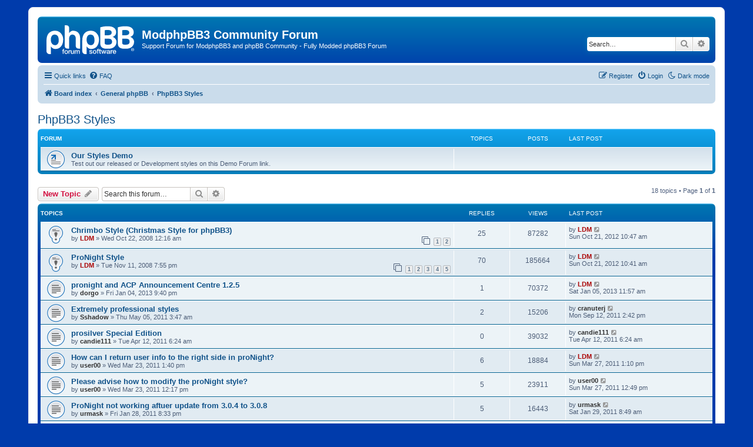

--- FILE ---
content_type: text/html; charset=UTF-8
request_url: https://modphpbb3.com/viewforum.php?f=20&sid=e6fc93e94444e5e1dc6de82579536f1d
body_size: 6598
content:
<!DOCTYPE html>
<html dir="ltr" lang="en-gb">
<head>
<meta charset="utf-8" />
<meta http-equiv="X-UA-Compatible" content="IE=edge">
<meta name="viewport" content="width=device-width, initial-scale=1" />

<title>PhpBB3 Styles - ModphpBB3 Community Forum</title>

	<link rel="alternate" type="application/atom+xml" title="Feed - ModphpBB3 Community Forum" href="/feed?sid=5d41d2ce795b614dd27ae9aa1cb2026f">		<link rel="alternate" type="application/atom+xml" title="Feed - All forums" href="/feed/forums?sid=5d41d2ce795b614dd27ae9aa1cb2026f">			<link rel="alternate" type="application/atom+xml" title="Feed - Forum - PhpBB3 Styles" href="/feed/forum/20?sid=5d41d2ce795b614dd27ae9aa1cb2026f">		
	<link rel="canonical" href="https://modphpbb3.com/viewforum.php?f=20">

<!--
	phpBB style name: prosilver
	Based on style:   prosilver (this is the default phpBB3 style)
	Original author:  Tom Beddard ( http://www.subBlue.com/ )
	Modified by:
-->

<link href="./assets/css/font-awesome.min.css?assets_version=144" rel="stylesheet">
<link href="./styles/prosilver/theme/stylesheet.css?assets_version=144" rel="stylesheet">
<link href="./styles/prosilver/theme/en/stylesheet.css?assets_version=144" rel="stylesheet">




<!--[if lte IE 9]>
	<link href="./styles/prosilver/theme/tweaks.css?assets_version=144" rel="stylesheet">
<![endif]-->

<script>
	var cookie_darkmode_name = 'phpbb3_lnih9_darkmode';

	document.documentElement.classList.add('lightmode')
</script>
	
<link href="./ext/aurelienazerty/darkmode/styles/all/theme/darkmode.css?assets_version=144" rel="stylesheet" media="screen">
<link href="./ext/forumflair/lftsdpstprfls/styles/prosilver/theme/lftsdpstprfls.css?assets_version=144" rel="stylesheet" media="screen">



</head>
<body id="phpbb" class="nojs notouch section-viewforum ltr ">


<div id="wrap" class="wrap">
	<a id="top" class="top-anchor" accesskey="t"></a>
	<div id="page-header">
		<div class="headerbar" role="banner">
					<div class="inner">

			<div id="site-description" class="site-description">
		<a id="logo" class="logo" href="./index.php?sid=5d41d2ce795b614dd27ae9aa1cb2026f" title="Board index">
					<span class="site_logo"></span>
				</a>
				<h1>ModphpBB3 Community Forum</h1>
				<p>Support Forum for ModphpBB3 and phpBB Community - Fully Modded phpBB3 Forum</p>
				<p class="skiplink"><a href="#start_here">Skip to content</a></p>
			</div>

									<div id="search-box" class="search-box search-header" role="search">
				<form action="./search.php?sid=5d41d2ce795b614dd27ae9aa1cb2026f" method="get" id="search">
				<fieldset>
					<input name="keywords" id="keywords" type="search" maxlength="128" title="Search for keywords" class="inputbox search tiny" size="20" value="" placeholder="Search…" />
					<button class="button button-search" type="submit" title="Search">
						<i class="icon fa-search fa-fw" aria-hidden="true"></i><span class="sr-only">Search</span>
					</button>
					<a href="./search.php?sid=5d41d2ce795b614dd27ae9aa1cb2026f" class="button button-search-end" title="Advanced search">
						<i class="icon fa-cog fa-fw" aria-hidden="true"></i><span class="sr-only">Advanced search</span>
					</a>
					<input type="hidden" name="sid" value="5d41d2ce795b614dd27ae9aa1cb2026f" />

				</fieldset>
				</form>
			</div>
						
			</div>
					</div>
				<div class="navbar" role="navigation">
	<div class="inner">

	<ul id="nav-main" class="nav-main linklist" role="menubar">

		<li id="quick-links" class="quick-links dropdown-container responsive-menu" data-skip-responsive="true">
			<a href="#" class="dropdown-trigger">
				<i class="icon fa-bars fa-fw" aria-hidden="true"></i><span>Quick links</span>
			</a>
			<div class="dropdown">
				<div class="pointer"><div class="pointer-inner"></div></div>
				<ul class="dropdown-contents" role="menu">
					
											<li class="separator"></li>
																									<li>
								<a href="./search.php?search_id=unanswered&amp;sid=5d41d2ce795b614dd27ae9aa1cb2026f" role="menuitem">
									<i class="icon fa-file-o fa-fw icon-gray" aria-hidden="true"></i><span>Unanswered topics</span>
								</a>
							</li>
							<li>
								<a href="./search.php?search_id=active_topics&amp;sid=5d41d2ce795b614dd27ae9aa1cb2026f" role="menuitem">
									<i class="icon fa-file-o fa-fw icon-blue" aria-hidden="true"></i><span>Active topics</span>
								</a>
							</li>
							<li class="separator"></li>
							<li>
								<a href="./search.php?sid=5d41d2ce795b614dd27ae9aa1cb2026f" role="menuitem">
									<i class="icon fa-search fa-fw" aria-hidden="true"></i><span>Search</span>
								</a>
							</li>
					
										<li class="separator"></li>

									</ul>
			</div>
		</li>

		<li data-last-responsive="true" class="rightside" style="display: none;" id="callLight">
	<a href="javascript:void(0);" onclick="darkmode(false)">
		<i class="icon fa-lightbulb-o fa-fw" aria-hidden="true"></i><span>Light mode</span>
	</a>
</li>
<li data-last-responsive="true" class="rightside" style="" id="callDark">
	<a href="javascript:void(0);" onclick="darkmode(true)">
		<i class="icon fa-moon-o fa-fw" aria-hidden="true"></i><span>Dark mode</span>
	</a>
</li>		<li data-skip-responsive="true">
			<a href="/help/faq?sid=5d41d2ce795b614dd27ae9aa1cb2026f" rel="help" title="Frequently Asked Questions" role="menuitem">
				<i class="icon fa-question-circle fa-fw" aria-hidden="true"></i><span>FAQ</span>
			</a>
		</li>
						
			<li class="rightside"  data-skip-responsive="true">
			<a href="./ucp.php?mode=login&amp;redirect=viewforum.php%3Ff%3D20&amp;sid=5d41d2ce795b614dd27ae9aa1cb2026f" title="Login" accesskey="x" role="menuitem">
				<i class="icon fa-power-off fa-fw" aria-hidden="true"></i><span>Login</span>
			</a>
		</li>
					<li class="rightside" data-skip-responsive="true">
				<a href="./ucp.php?mode=register&amp;sid=5d41d2ce795b614dd27ae9aa1cb2026f" role="menuitem">
					<i class="icon fa-pencil-square-o  fa-fw" aria-hidden="true"></i><span>Register</span>
				</a>
			</li>
						</ul>

	<ul id="nav-breadcrumbs" class="nav-breadcrumbs linklist navlinks" role="menubar">
				
		
		<li class="breadcrumbs" itemscope itemtype="https://schema.org/BreadcrumbList">

			
							<span class="crumb" itemtype="https://schema.org/ListItem" itemprop="itemListElement" itemscope><a itemprop="item" href="./index.php?sid=5d41d2ce795b614dd27ae9aa1cb2026f" accesskey="h" data-navbar-reference="index"><i class="icon fa-home fa-fw"></i><span itemprop="name">Board index</span></a><meta itemprop="position" content="1" /></span>

											
								<span class="crumb" itemtype="https://schema.org/ListItem" itemprop="itemListElement" itemscope data-forum-id="6"><a itemprop="item" href="./viewforum.php?f=6&amp;sid=5d41d2ce795b614dd27ae9aa1cb2026f"><span itemprop="name">General phpBB</span></a><meta itemprop="position" content="2" /></span>
															
								<span class="crumb" itemtype="https://schema.org/ListItem" itemprop="itemListElement" itemscope data-forum-id="20"><a itemprop="item" href="./viewforum.php?f=20&amp;sid=5d41d2ce795b614dd27ae9aa1cb2026f"><span itemprop="name">PhpBB3 Styles</span></a><meta itemprop="position" content="3" /></span>
							
					</li>

		
					<li class="rightside responsive-search">
				<a href="./search.php?sid=5d41d2ce795b614dd27ae9aa1cb2026f" title="View the advanced search options" role="menuitem">
					<i class="icon fa-search fa-fw" aria-hidden="true"></i><span class="sr-only">Search</span>
				</a>
			</li>
			</ul>

	</div>
</div>
	</div>

	
	<a id="start_here" class="anchor"></a>
	<div id="page-body" class="page-body" role="main">
		
		<h2 class="forum-title"><a href="./viewforum.php?f=20&amp;sid=5d41d2ce795b614dd27ae9aa1cb2026f">PhpBB3 Styles</a></h2>
<div>
	<!-- NOTE: remove the style="display: none" when you want to have the forum description on the forum body -->
	<div style="display: none !important;">Styles for phpBB3 created by ModphpBB3 and Others.<br /></div>	</div>


	
	
				<div class="forabg">
			<div class="inner">
			<ul class="topiclist">
				<li class="header">
										<dl class="row-item">
						<dt><div class="list-inner">Forum</div></dt>
						<dd class="topics">Topics</dd>
						<dd class="posts">Posts</dd>
						<dd class="lastpost"><span>Last post</span></dd>
					</dl>
									</li>
			</ul>
			<ul class="topiclist forums">
		
					<li class="row">
						<dl class="row-item forum_link">
				<dt title="Forum link">
										<div class="list-inner">
																		<a href="http://www.modphpbb3.com/ourstyles/styledemo/" class="forumtitle">Our Styles Demo</a>
						<br />Test out our released or Development styles on this Demo Forum link.												
												<div class="responsive-show" style="display: none;">
													</div>
											</div>
				</dt>
									<dd>&nbsp;</dd>
							</dl>
					</li>
			
				</ul>

			</div>
		</div>
		

	<div class="action-bar bar-top">

				
		<a href="./posting.php?mode=post&amp;f=20&amp;sid=5d41d2ce795b614dd27ae9aa1cb2026f" class="button" title="Post a new topic">
							<span>New Topic</span> <i class="icon fa-pencil fa-fw" aria-hidden="true"></i>
					</a>
				
			<div class="search-box" role="search">
			<form method="get" id="forum-search" action="./search.php?sid=5d41d2ce795b614dd27ae9aa1cb2026f">
			<fieldset>
				<input class="inputbox search tiny" type="search" name="keywords" id="search_keywords" size="20" placeholder="Search this forum…" />
				<button class="button button-search" type="submit" title="Search">
					<i class="icon fa-search fa-fw" aria-hidden="true"></i><span class="sr-only">Search</span>
				</button>
				<a href="./search.php?fid%5B%5D=20&amp;sid=5d41d2ce795b614dd27ae9aa1cb2026f" class="button button-search-end" title="Advanced search">
					<i class="icon fa-cog fa-fw" aria-hidden="true"></i><span class="sr-only">Advanced search</span>
				</a>
				<input type="hidden" name="fid[0]" value="20" />
<input type="hidden" name="sid" value="5d41d2ce795b614dd27ae9aa1cb2026f" />

			</fieldset>
			</form>
		</div>
	
	<div class="pagination">
				18 topics
					&bull; Page <strong>1</strong> of <strong>1</strong>
			</div>

	</div>




	
			<div class="forumbg">
		<div class="inner">
		<ul class="topiclist">
			<li class="header">
				<dl class="row-item">
					<dt><div class="list-inner">Topics</div></dt>
					<dd class="posts">Replies</dd>
					<dd class="views">Views</dd>
					<dd class="lastpost"><span>Last post</span></dd>
				</dl>
			</li>
		</ul>
		<ul class="topiclist topics">
	
				<li class="row bg1 sticky">
						<dl class="row-item sticky_read">
				<dt title="No unread posts">
										<div class="list-inner">
																		<a href="./viewtopic.php?t=373&amp;sid=5d41d2ce795b614dd27ae9aa1cb2026f" class="topictitle">Chrimbo Style (Christmas Style for phpBB3)</a>																								<br />
						
												<div class="responsive-show" style="display: none;">
							Last post by <a href="./memberlist.php?mode=viewprofile&amp;u=2&amp;sid=5d41d2ce795b614dd27ae9aa1cb2026f" style="color: #AA0000;" class="username-coloured">LDM</a> &laquo; <a href="./viewtopic.php?p=7335&amp;sid=5d41d2ce795b614dd27ae9aa1cb2026f#p7335" title="Go to last post"><time datetime="2012-10-21T10:47:05+00:00">Sun Oct 21, 2012 10:47 am</time></a>
													</div>
														<span class="responsive-show left-box" style="display: none;">Replies: <strong>25</strong></span>
													
						<div class="topic-poster responsive-hide left-box">
																												by <a href="./memberlist.php?mode=viewprofile&amp;u=2&amp;sid=5d41d2ce795b614dd27ae9aa1cb2026f" style="color: #AA0000;" class="username-coloured">LDM</a> &raquo; <time datetime="2008-10-22T00:16:53+00:00">Wed Oct 22, 2008 12:16 am</time>
																				</div>

												<div class="pagination">
							<span><i class="icon fa-clone fa-fw" aria-hidden="true"></i></span>
							<ul>
															<li><a class="button" href="./viewtopic.php?t=373&amp;sid=5d41d2ce795b614dd27ae9aa1cb2026f">1</a></li>
																							<li><a class="button" href="./viewtopic.php?t=373&amp;sid=5d41d2ce795b614dd27ae9aa1cb2026f&amp;start=15">2</a></li>
																																													</ul>
						</div>
						
											</div>
				</dt>
				<dd class="posts">25 <dfn>Replies</dfn></dd>
				<dd class="views">87282 <dfn>Views</dfn></dd>
				<dd class="lastpost">
					<span><dfn>Last post </dfn>by <a href="./memberlist.php?mode=viewprofile&amp;u=2&amp;sid=5d41d2ce795b614dd27ae9aa1cb2026f" style="color: #AA0000;" class="username-coloured">LDM</a>													<a href="./viewtopic.php?p=7335&amp;sid=5d41d2ce795b614dd27ae9aa1cb2026f#p7335" title="Go to last post">
								<i class="icon fa-external-link-square fa-fw icon-lightgray icon-md" aria-hidden="true"></i><span class="sr-only"></span>
							</a>
												<br /><time datetime="2012-10-21T10:47:05+00:00">Sun Oct 21, 2012 10:47 am</time>
					</span>
				</dd>
			</dl>
					</li>
		
	

	
	
				<li class="row bg2 sticky">
						<dl class="row-item sticky_read">
				<dt title="No unread posts">
										<div class="list-inner">
																		<a href="./viewtopic.php?t=806&amp;sid=5d41d2ce795b614dd27ae9aa1cb2026f" class="topictitle">ProNight Style</a>																								<br />
						
												<div class="responsive-show" style="display: none;">
							Last post by <a href="./memberlist.php?mode=viewprofile&amp;u=2&amp;sid=5d41d2ce795b614dd27ae9aa1cb2026f" style="color: #AA0000;" class="username-coloured">LDM</a> &laquo; <a href="./viewtopic.php?p=7334&amp;sid=5d41d2ce795b614dd27ae9aa1cb2026f#p7334" title="Go to last post"><time datetime="2012-10-21T10:41:20+00:00">Sun Oct 21, 2012 10:41 am</time></a>
													</div>
														<span class="responsive-show left-box" style="display: none;">Replies: <strong>70</strong></span>
													
						<div class="topic-poster responsive-hide left-box">
																												by <a href="./memberlist.php?mode=viewprofile&amp;u=2&amp;sid=5d41d2ce795b614dd27ae9aa1cb2026f" style="color: #AA0000;" class="username-coloured">LDM</a> &raquo; <time datetime="2008-11-11T19:55:56+00:00">Tue Nov 11, 2008 7:55 pm</time>
																				</div>

												<div class="pagination">
							<span><i class="icon fa-clone fa-fw" aria-hidden="true"></i></span>
							<ul>
															<li><a class="button" href="./viewtopic.php?t=806&amp;sid=5d41d2ce795b614dd27ae9aa1cb2026f">1</a></li>
																							<li><a class="button" href="./viewtopic.php?t=806&amp;sid=5d41d2ce795b614dd27ae9aa1cb2026f&amp;start=15">2</a></li>
																							<li><a class="button" href="./viewtopic.php?t=806&amp;sid=5d41d2ce795b614dd27ae9aa1cb2026f&amp;start=30">3</a></li>
																							<li><a class="button" href="./viewtopic.php?t=806&amp;sid=5d41d2ce795b614dd27ae9aa1cb2026f&amp;start=45">4</a></li>
																							<li><a class="button" href="./viewtopic.php?t=806&amp;sid=5d41d2ce795b614dd27ae9aa1cb2026f&amp;start=60">5</a></li>
																																													</ul>
						</div>
						
											</div>
				</dt>
				<dd class="posts">70 <dfn>Replies</dfn></dd>
				<dd class="views">185664 <dfn>Views</dfn></dd>
				<dd class="lastpost">
					<span><dfn>Last post </dfn>by <a href="./memberlist.php?mode=viewprofile&amp;u=2&amp;sid=5d41d2ce795b614dd27ae9aa1cb2026f" style="color: #AA0000;" class="username-coloured">LDM</a>													<a href="./viewtopic.php?p=7334&amp;sid=5d41d2ce795b614dd27ae9aa1cb2026f#p7334" title="Go to last post">
								<i class="icon fa-external-link-square fa-fw icon-lightgray icon-md" aria-hidden="true"></i><span class="sr-only"></span>
							</a>
												<br /><time datetime="2012-10-21T10:41:20+00:00">Sun Oct 21, 2012 10:41 am</time>
					</span>
				</dd>
			</dl>
					</li>
		
	

	
	
				<li class="row bg1">
						<dl class="row-item topic_read">
				<dt title="No unread posts">
										<div class="list-inner">
																		<a href="./viewtopic.php?t=3267&amp;sid=5d41d2ce795b614dd27ae9aa1cb2026f" class="topictitle">pronight and ACP Announcement Centre 1.2.5</a>																								<br />
						
												<div class="responsive-show" style="display: none;">
							Last post by <a href="./memberlist.php?mode=viewprofile&amp;u=2&amp;sid=5d41d2ce795b614dd27ae9aa1cb2026f" style="color: #AA0000;" class="username-coloured">LDM</a> &laquo; <a href="./viewtopic.php?p=7375&amp;sid=5d41d2ce795b614dd27ae9aa1cb2026f#p7375" title="Go to last post"><time datetime="2013-01-05T11:57:52+00:00">Sat Jan 05, 2013 11:57 am</time></a>
													</div>
														<span class="responsive-show left-box" style="display: none;">Replies: <strong>1</strong></span>
													
						<div class="topic-poster responsive-hide left-box">
																												by <a href="./memberlist.php?mode=viewprofile&amp;u=5047&amp;sid=5d41d2ce795b614dd27ae9aa1cb2026f" style="color: #333333;" class="username-coloured">dorgo</a> &raquo; <time datetime="2013-01-04T21:40:09+00:00">Fri Jan 04, 2013 9:40 pm</time>
																				</div>

						
											</div>
				</dt>
				<dd class="posts">1 <dfn>Replies</dfn></dd>
				<dd class="views">70372 <dfn>Views</dfn></dd>
				<dd class="lastpost">
					<span><dfn>Last post </dfn>by <a href="./memberlist.php?mode=viewprofile&amp;u=2&amp;sid=5d41d2ce795b614dd27ae9aa1cb2026f" style="color: #AA0000;" class="username-coloured">LDM</a>													<a href="./viewtopic.php?p=7375&amp;sid=5d41d2ce795b614dd27ae9aa1cb2026f#p7375" title="Go to last post">
								<i class="icon fa-external-link-square fa-fw icon-lightgray icon-md" aria-hidden="true"></i><span class="sr-only"></span>
							</a>
												<br /><time datetime="2013-01-05T11:57:52+00:00">Sat Jan 05, 2013 11:57 am</time>
					</span>
				</dd>
			</dl>
					</li>
		
	

	
	
				<li class="row bg2">
						<dl class="row-item topic_read">
				<dt title="No unread posts">
										<div class="list-inner">
																		<a href="./viewtopic.php?t=2099&amp;sid=5d41d2ce795b614dd27ae9aa1cb2026f" class="topictitle">Extremely professional styles</a>																								<br />
						
												<div class="responsive-show" style="display: none;">
							Last post by <a href="./memberlist.php?mode=viewprofile&amp;u=3930&amp;sid=5d41d2ce795b614dd27ae9aa1cb2026f" style="color: #333333;" class="username-coloured">cranuterj</a> &laquo; <a href="./viewtopic.php?p=5830&amp;sid=5d41d2ce795b614dd27ae9aa1cb2026f#p5830" title="Go to last post"><time datetime="2011-09-12T14:42:08+00:00">Mon Sep 12, 2011 2:42 pm</time></a>
													</div>
														<span class="responsive-show left-box" style="display: none;">Replies: <strong>2</strong></span>
													
						<div class="topic-poster responsive-hide left-box">
																												by <a href="./memberlist.php?mode=viewprofile&amp;u=1549&amp;sid=5d41d2ce795b614dd27ae9aa1cb2026f" style="color: #333333;" class="username-coloured">Sshadow</a> &raquo; <time datetime="2011-05-05T03:47:05+00:00">Thu May 05, 2011 3:47 am</time>
																				</div>

						
											</div>
				</dt>
				<dd class="posts">2 <dfn>Replies</dfn></dd>
				<dd class="views">15206 <dfn>Views</dfn></dd>
				<dd class="lastpost">
					<span><dfn>Last post </dfn>by <a href="./memberlist.php?mode=viewprofile&amp;u=3930&amp;sid=5d41d2ce795b614dd27ae9aa1cb2026f" style="color: #333333;" class="username-coloured">cranuterj</a>													<a href="./viewtopic.php?p=5830&amp;sid=5d41d2ce795b614dd27ae9aa1cb2026f#p5830" title="Go to last post">
								<i class="icon fa-external-link-square fa-fw icon-lightgray icon-md" aria-hidden="true"></i><span class="sr-only"></span>
							</a>
												<br /><time datetime="2011-09-12T14:42:08+00:00">Mon Sep 12, 2011 2:42 pm</time>
					</span>
				</dd>
			</dl>
					</li>
		
	

	
	
				<li class="row bg1">
						<dl class="row-item topic_read">
				<dt title="No unread posts">
										<div class="list-inner">
																		<a href="./viewtopic.php?t=2091&amp;sid=5d41d2ce795b614dd27ae9aa1cb2026f" class="topictitle">prosilver Special Edition</a>																								<br />
						
												<div class="responsive-show" style="display: none;">
							Last post by <a href="./memberlist.php?mode=viewprofile&amp;u=3408&amp;sid=5d41d2ce795b614dd27ae9aa1cb2026f" style="color: #333333;" class="username-coloured">candie111</a> &laquo; <a href="./viewtopic.php?p=5681&amp;sid=5d41d2ce795b614dd27ae9aa1cb2026f#p5681" title="Go to last post"><time datetime="2011-04-12T06:24:26+00:00">Tue Apr 12, 2011 6:24 am</time></a>
													</div>
													
						<div class="topic-poster responsive-hide left-box">
																												by <a href="./memberlist.php?mode=viewprofile&amp;u=3408&amp;sid=5d41d2ce795b614dd27ae9aa1cb2026f" style="color: #333333;" class="username-coloured">candie111</a> &raquo; <time datetime="2011-04-12T06:24:26+00:00">Tue Apr 12, 2011 6:24 am</time>
																				</div>

						
											</div>
				</dt>
				<dd class="posts">0 <dfn>Replies</dfn></dd>
				<dd class="views">39032 <dfn>Views</dfn></dd>
				<dd class="lastpost">
					<span><dfn>Last post </dfn>by <a href="./memberlist.php?mode=viewprofile&amp;u=3408&amp;sid=5d41d2ce795b614dd27ae9aa1cb2026f" style="color: #333333;" class="username-coloured">candie111</a>													<a href="./viewtopic.php?p=5681&amp;sid=5d41d2ce795b614dd27ae9aa1cb2026f#p5681" title="Go to last post">
								<i class="icon fa-external-link-square fa-fw icon-lightgray icon-md" aria-hidden="true"></i><span class="sr-only"></span>
							</a>
												<br /><time datetime="2011-04-12T06:24:26+00:00">Tue Apr 12, 2011 6:24 am</time>
					</span>
				</dd>
			</dl>
					</li>
		
	

	
	
				<li class="row bg2">
						<dl class="row-item topic_read">
				<dt title="No unread posts">
										<div class="list-inner">
																		<a href="./viewtopic.php?t=2077&amp;sid=5d41d2ce795b614dd27ae9aa1cb2026f" class="topictitle">How can I return user info to the right side in proNight?</a>																								<br />
						
												<div class="responsive-show" style="display: none;">
							Last post by <a href="./memberlist.php?mode=viewprofile&amp;u=2&amp;sid=5d41d2ce795b614dd27ae9aa1cb2026f" style="color: #AA0000;" class="username-coloured">LDM</a> &laquo; <a href="./viewtopic.php?p=5652&amp;sid=5d41d2ce795b614dd27ae9aa1cb2026f#p5652" title="Go to last post"><time datetime="2011-03-27T13:10:20+00:00">Sun Mar 27, 2011 1:10 pm</time></a>
													</div>
														<span class="responsive-show left-box" style="display: none;">Replies: <strong>6</strong></span>
													
						<div class="topic-poster responsive-hide left-box">
																												by <a href="./memberlist.php?mode=viewprofile&amp;u=3612&amp;sid=5d41d2ce795b614dd27ae9aa1cb2026f" style="color: #333333;" class="username-coloured">user00</a> &raquo; <time datetime="2011-03-23T13:40:39+00:00">Wed Mar 23, 2011 1:40 pm</time>
																				</div>

						
											</div>
				</dt>
				<dd class="posts">6 <dfn>Replies</dfn></dd>
				<dd class="views">18884 <dfn>Views</dfn></dd>
				<dd class="lastpost">
					<span><dfn>Last post </dfn>by <a href="./memberlist.php?mode=viewprofile&amp;u=2&amp;sid=5d41d2ce795b614dd27ae9aa1cb2026f" style="color: #AA0000;" class="username-coloured">LDM</a>													<a href="./viewtopic.php?p=5652&amp;sid=5d41d2ce795b614dd27ae9aa1cb2026f#p5652" title="Go to last post">
								<i class="icon fa-external-link-square fa-fw icon-lightgray icon-md" aria-hidden="true"></i><span class="sr-only"></span>
							</a>
												<br /><time datetime="2011-03-27T13:10:20+00:00">Sun Mar 27, 2011 1:10 pm</time>
					</span>
				</dd>
			</dl>
					</li>
		
	

	
	
				<li class="row bg1">
						<dl class="row-item topic_read">
				<dt title="No unread posts">
										<div class="list-inner">
																		<a href="./viewtopic.php?t=2074&amp;sid=5d41d2ce795b614dd27ae9aa1cb2026f" class="topictitle">Please advise how to modify the proNight style?</a>																								<br />
						
												<div class="responsive-show" style="display: none;">
							Last post by <a href="./memberlist.php?mode=viewprofile&amp;u=3612&amp;sid=5d41d2ce795b614dd27ae9aa1cb2026f" style="color: #333333;" class="username-coloured">user00</a> &laquo; <a href="./viewtopic.php?p=5651&amp;sid=5d41d2ce795b614dd27ae9aa1cb2026f#p5651" title="Go to last post"><time datetime="2011-03-27T12:49:10+00:00">Sun Mar 27, 2011 12:49 pm</time></a>
													</div>
														<span class="responsive-show left-box" style="display: none;">Replies: <strong>5</strong></span>
													
						<div class="topic-poster responsive-hide left-box">
																												by <a href="./memberlist.php?mode=viewprofile&amp;u=3612&amp;sid=5d41d2ce795b614dd27ae9aa1cb2026f" style="color: #333333;" class="username-coloured">user00</a> &raquo; <time datetime="2011-03-23T12:17:54+00:00">Wed Mar 23, 2011 12:17 pm</time>
																				</div>

						
											</div>
				</dt>
				<dd class="posts">5 <dfn>Replies</dfn></dd>
				<dd class="views">23911 <dfn>Views</dfn></dd>
				<dd class="lastpost">
					<span><dfn>Last post </dfn>by <a href="./memberlist.php?mode=viewprofile&amp;u=3612&amp;sid=5d41d2ce795b614dd27ae9aa1cb2026f" style="color: #333333;" class="username-coloured">user00</a>													<a href="./viewtopic.php?p=5651&amp;sid=5d41d2ce795b614dd27ae9aa1cb2026f#p5651" title="Go to last post">
								<i class="icon fa-external-link-square fa-fw icon-lightgray icon-md" aria-hidden="true"></i><span class="sr-only"></span>
							</a>
												<br /><time datetime="2011-03-27T12:49:10+00:00">Sun Mar 27, 2011 12:49 pm</time>
					</span>
				</dd>
			</dl>
					</li>
		
	

	
	
				<li class="row bg2">
						<dl class="row-item topic_read">
				<dt title="No unread posts">
										<div class="list-inner">
																		<a href="./viewtopic.php?t=2057&amp;sid=5d41d2ce795b614dd27ae9aa1cb2026f" class="topictitle">ProNight not working aftuer update from 3.0.4 to 3.0.8</a>																								<br />
						
												<div class="responsive-show" style="display: none;">
							Last post by <a href="./memberlist.php?mode=viewprofile&amp;u=3572&amp;sid=5d41d2ce795b614dd27ae9aa1cb2026f" style="color: #333333;" class="username-coloured">urmask</a> &laquo; <a href="./viewtopic.php?p=5568&amp;sid=5d41d2ce795b614dd27ae9aa1cb2026f#p5568" title="Go to last post"><time datetime="2011-01-29T08:49:49+00:00">Sat Jan 29, 2011 8:49 am</time></a>
													</div>
														<span class="responsive-show left-box" style="display: none;">Replies: <strong>5</strong></span>
													
						<div class="topic-poster responsive-hide left-box">
																												by <a href="./memberlist.php?mode=viewprofile&amp;u=3572&amp;sid=5d41d2ce795b614dd27ae9aa1cb2026f" style="color: #333333;" class="username-coloured">urmask</a> &raquo; <time datetime="2011-01-28T20:33:01+00:00">Fri Jan 28, 2011 8:33 pm</time>
																				</div>

						
											</div>
				</dt>
				<dd class="posts">5 <dfn>Replies</dfn></dd>
				<dd class="views">16443 <dfn>Views</dfn></dd>
				<dd class="lastpost">
					<span><dfn>Last post </dfn>by <a href="./memberlist.php?mode=viewprofile&amp;u=3572&amp;sid=5d41d2ce795b614dd27ae9aa1cb2026f" style="color: #333333;" class="username-coloured">urmask</a>													<a href="./viewtopic.php?p=5568&amp;sid=5d41d2ce795b614dd27ae9aa1cb2026f#p5568" title="Go to last post">
								<i class="icon fa-external-link-square fa-fw icon-lightgray icon-md" aria-hidden="true"></i><span class="sr-only"></span>
							</a>
												<br /><time datetime="2011-01-29T08:49:49+00:00">Sat Jan 29, 2011 8:49 am</time>
					</span>
				</dd>
			</dl>
					</li>
		
	

	
	
				<li class="row bg1">
						<dl class="row-item topic_read">
				<dt title="No unread posts">
										<div class="list-inner">
																		<a href="./viewtopic.php?t=1852&amp;sid=5d41d2ce795b614dd27ae9aa1cb2026f" class="topictitle">problem: no round corners</a>																								<br />
						
												<div class="responsive-show" style="display: none;">
							Last post by <a href="./memberlist.php?mode=viewprofile&amp;u=2&amp;sid=5d41d2ce795b614dd27ae9aa1cb2026f" style="color: #AA0000;" class="username-coloured">LDM</a> &laquo; <a href="./viewtopic.php?p=5464&amp;sid=5d41d2ce795b614dd27ae9aa1cb2026f#p5464" title="Go to last post"><time datetime="2010-11-29T23:40:20+00:00">Mon Nov 29, 2010 11:40 pm</time></a>
													</div>
														<span class="responsive-show left-box" style="display: none;">Replies: <strong>7</strong></span>
													
						<div class="topic-poster responsive-hide left-box">
																												by <a href="./memberlist.php?mode=viewprofile&amp;u=2288&amp;sid=5d41d2ce795b614dd27ae9aa1cb2026f" style="color: #333333;" class="username-coloured">vrock</a> &raquo; <time datetime="2010-01-27T20:39:58+00:00">Wed Jan 27, 2010 8:39 pm</time>
																				</div>

						
											</div>
				</dt>
				<dd class="posts">7 <dfn>Replies</dfn></dd>
				<dd class="views">35240 <dfn>Views</dfn></dd>
				<dd class="lastpost">
					<span><dfn>Last post </dfn>by <a href="./memberlist.php?mode=viewprofile&amp;u=2&amp;sid=5d41d2ce795b614dd27ae9aa1cb2026f" style="color: #AA0000;" class="username-coloured">LDM</a>													<a href="./viewtopic.php?p=5464&amp;sid=5d41d2ce795b614dd27ae9aa1cb2026f#p5464" title="Go to last post">
								<i class="icon fa-external-link-square fa-fw icon-lightgray icon-md" aria-hidden="true"></i><span class="sr-only"></span>
							</a>
												<br /><time datetime="2010-11-29T23:40:20+00:00">Mon Nov 29, 2010 11:40 pm</time>
					</span>
				</dd>
			</dl>
					</li>
		
	

	
	
				<li class="row bg2">
						<dl class="row-item topic_read">
				<dt title="No unread posts">
										<div class="list-inner">
																		<a href="./viewtopic.php?t=1899&amp;sid=5d41d2ce795b614dd27ae9aa1cb2026f" class="topictitle">ADMIN cannot edit or quote posts ?</a>																								<br />
						
												<div class="responsive-show" style="display: none;">
							Last post by <a href="./memberlist.php?mode=viewprofile&amp;u=2554&amp;sid=5d41d2ce795b614dd27ae9aa1cb2026f" style="color: #333333;" class="username-coloured">Hybrid</a> &laquo; <a href="./viewtopic.php?p=5239&amp;sid=5d41d2ce795b614dd27ae9aa1cb2026f#p5239" title="Go to last post"><time datetime="2010-08-14T13:58:38+00:00">Sat Aug 14, 2010 1:58 pm</time></a>
													</div>
														<span class="responsive-show left-box" style="display: none;">Replies: <strong>5</strong></span>
													
						<div class="topic-poster responsive-hide left-box">
																												by <a href="./memberlist.php?mode=viewprofile&amp;u=2554&amp;sid=5d41d2ce795b614dd27ae9aa1cb2026f" style="color: #333333;" class="username-coloured">Hybrid</a> &raquo; <time datetime="2010-03-28T14:55:30+00:00">Sun Mar 28, 2010 2:55 pm</time>
																				</div>

						
											</div>
				</dt>
				<dd class="posts">5 <dfn>Replies</dfn></dd>
				<dd class="views">17091 <dfn>Views</dfn></dd>
				<dd class="lastpost">
					<span><dfn>Last post </dfn>by <a href="./memberlist.php?mode=viewprofile&amp;u=2554&amp;sid=5d41d2ce795b614dd27ae9aa1cb2026f" style="color: #333333;" class="username-coloured">Hybrid</a>													<a href="./viewtopic.php?p=5239&amp;sid=5d41d2ce795b614dd27ae9aa1cb2026f#p5239" title="Go to last post">
								<i class="icon fa-external-link-square fa-fw icon-lightgray icon-md" aria-hidden="true"></i><span class="sr-only"></span>
							</a>
												<br /><time datetime="2010-08-14T13:58:38+00:00">Sat Aug 14, 2010 1:58 pm</time>
					</span>
				</dd>
			</dl>
					</li>
		
	

	
	
				<li class="row bg1">
						<dl class="row-item topic_read">
				<dt title="No unread posts">
										<div class="list-inner">
																		<a href="./viewtopic.php?t=1947&amp;sid=5d41d2ce795b614dd27ae9aa1cb2026f" class="topictitle">Which stylesheet element do I need to edit?</a>																								<br />
						
												<div class="responsive-show" style="display: none;">
							Last post by <a href="./memberlist.php?mode=viewprofile&amp;u=344&amp;sid=5d41d2ce795b614dd27ae9aa1cb2026f" style="color: #FF9900;" class="username-coloured">cisco007</a> &laquo; <a href="./viewtopic.php?p=5063&amp;sid=5d41d2ce795b614dd27ae9aa1cb2026f#p5063" title="Go to last post"><time datetime="2010-05-04T01:46:25+00:00">Tue May 04, 2010 1:46 am</time></a>
													</div>
														<span class="responsive-show left-box" style="display: none;">Replies: <strong>1</strong></span>
													
						<div class="topic-poster responsive-hide left-box">
																												by <a href="./memberlist.php?mode=viewprofile&amp;u=735&amp;sid=5d41d2ce795b614dd27ae9aa1cb2026f" style="color: #333333;" class="username-coloured">uk_martin</a> &raquo; <time datetime="2010-05-03T19:53:32+00:00">Mon May 03, 2010 7:53 pm</time>
																				</div>

						
											</div>
				</dt>
				<dd class="posts">1 <dfn>Replies</dfn></dd>
				<dd class="views">10892 <dfn>Views</dfn></dd>
				<dd class="lastpost">
					<span><dfn>Last post </dfn>by <a href="./memberlist.php?mode=viewprofile&amp;u=344&amp;sid=5d41d2ce795b614dd27ae9aa1cb2026f" style="color: #FF9900;" class="username-coloured">cisco007</a>													<a href="./viewtopic.php?p=5063&amp;sid=5d41d2ce795b614dd27ae9aa1cb2026f#p5063" title="Go to last post">
								<i class="icon fa-external-link-square fa-fw icon-lightgray icon-md" aria-hidden="true"></i><span class="sr-only"></span>
							</a>
												<br /><time datetime="2010-05-04T01:46:25+00:00">Tue May 04, 2010 1:46 am</time>
					</span>
				</dd>
			</dl>
					</li>
		
	

	
	
				<li class="row bg2">
						<dl class="row-item topic_read">
				<dt title="No unread posts">
										<div class="list-inner">
																		<a href="./viewtopic.php?t=1945&amp;sid=5d41d2ce795b614dd27ae9aa1cb2026f" class="topictitle">Header / Jumpbox customisation</a>																								<br />
						
												<div class="responsive-show" style="display: none;">
							Last post by <a href="./memberlist.php?mode=viewprofile&amp;u=735&amp;sid=5d41d2ce795b614dd27ae9aa1cb2026f" style="color: #333333;" class="username-coloured">uk_martin</a> &laquo; <a href="./viewtopic.php?p=5060&amp;sid=5d41d2ce795b614dd27ae9aa1cb2026f#p5060" title="Go to last post"><time datetime="2010-05-03T14:18:33+00:00">Mon May 03, 2010 2:18 pm</time></a>
													</div>
													
						<div class="topic-poster responsive-hide left-box">
																												by <a href="./memberlist.php?mode=viewprofile&amp;u=735&amp;sid=5d41d2ce795b614dd27ae9aa1cb2026f" style="color: #333333;" class="username-coloured">uk_martin</a> &raquo; <time datetime="2010-05-03T14:18:33+00:00">Mon May 03, 2010 2:18 pm</time>
																				</div>

						
											</div>
				</dt>
				<dd class="posts">0 <dfn>Replies</dfn></dd>
				<dd class="views">18388 <dfn>Views</dfn></dd>
				<dd class="lastpost">
					<span><dfn>Last post </dfn>by <a href="./memberlist.php?mode=viewprofile&amp;u=735&amp;sid=5d41d2ce795b614dd27ae9aa1cb2026f" style="color: #333333;" class="username-coloured">uk_martin</a>													<a href="./viewtopic.php?p=5060&amp;sid=5d41d2ce795b614dd27ae9aa1cb2026f#p5060" title="Go to last post">
								<i class="icon fa-external-link-square fa-fw icon-lightgray icon-md" aria-hidden="true"></i><span class="sr-only"></span>
							</a>
												<br /><time datetime="2010-05-03T14:18:33+00:00">Mon May 03, 2010 2:18 pm</time>
					</span>
				</dd>
			</dl>
					</li>
		
	

	
	
				<li class="row bg1">
						<dl class="row-item topic_read">
				<dt title="No unread posts">
										<div class="list-inner">
																		<a href="./viewtopic.php?t=1919&amp;sid=5d41d2ce795b614dd27ae9aa1cb2026f" class="topictitle">Header images don't show in IE7 or IE8 Compatability Mode</a>																								<br />
						
												<div class="responsive-show" style="display: none;">
							Last post by <a href="./memberlist.php?mode=viewprofile&amp;u=735&amp;sid=5d41d2ce795b614dd27ae9aa1cb2026f" style="color: #333333;" class="username-coloured">uk_martin</a> &laquo; <a href="./viewtopic.php?p=4918&amp;sid=5d41d2ce795b614dd27ae9aa1cb2026f#p4918" title="Go to last post"><time datetime="2010-04-16T19:00:48+00:00">Fri Apr 16, 2010 7:00 pm</time></a>
													</div>
														<span class="responsive-show left-box" style="display: none;">Replies: <strong>3</strong></span>
													
						<div class="topic-poster responsive-hide left-box">
																												by <a href="./memberlist.php?mode=viewprofile&amp;u=735&amp;sid=5d41d2ce795b614dd27ae9aa1cb2026f" style="color: #333333;" class="username-coloured">uk_martin</a> &raquo; <time datetime="2010-04-04T13:16:46+00:00">Sun Apr 04, 2010 1:16 pm</time>
																				</div>

						
											</div>
				</dt>
				<dd class="posts">3 <dfn>Replies</dfn></dd>
				<dd class="views">14543 <dfn>Views</dfn></dd>
				<dd class="lastpost">
					<span><dfn>Last post </dfn>by <a href="./memberlist.php?mode=viewprofile&amp;u=735&amp;sid=5d41d2ce795b614dd27ae9aa1cb2026f" style="color: #333333;" class="username-coloured">uk_martin</a>													<a href="./viewtopic.php?p=4918&amp;sid=5d41d2ce795b614dd27ae9aa1cb2026f#p4918" title="Go to last post">
								<i class="icon fa-external-link-square fa-fw icon-lightgray icon-md" aria-hidden="true"></i><span class="sr-only"></span>
							</a>
												<br /><time datetime="2010-04-16T19:00:48+00:00">Fri Apr 16, 2010 7:00 pm</time>
					</span>
				</dd>
			</dl>
					</li>
		
	

	
	
				<li class="row bg2">
						<dl class="row-item topic_read">
				<dt title="No unread posts">
										<div class="list-inner">
																		<a href="./viewtopic.php?t=1419&amp;sid=5d41d2ce795b614dd27ae9aa1cb2026f" class="topictitle">Glacier menu question</a>																								<br />
						
												<div class="responsive-show" style="display: none;">
							Last post by <a href="./memberlist.php?mode=viewprofile&amp;u=55&amp;sid=5d41d2ce795b614dd27ae9aa1cb2026f" style="color: #333333;" class="username-coloured">Ashley</a> &laquo; <a href="./viewtopic.php?p=3539&amp;sid=5d41d2ce795b614dd27ae9aa1cb2026f#p3539" title="Go to last post"><time datetime="2009-07-26T20:34:36+00:00">Sun Jul 26, 2009 8:34 pm</time></a>
													</div>
														<span class="responsive-show left-box" style="display: none;">Replies: <strong>3</strong></span>
													
						<div class="topic-poster responsive-hide left-box">
																												by <a href="./memberlist.php?mode=viewprofile&amp;u=528&amp;sid=5d41d2ce795b614dd27ae9aa1cb2026f" style="color: #333333;" class="username-coloured">nextgen</a> &raquo; <time datetime="2009-07-25T10:47:53+00:00">Sat Jul 25, 2009 10:47 am</time>
																				</div>

						
											</div>
				</dt>
				<dd class="posts">3 <dfn>Replies</dfn></dd>
				<dd class="views">78927 <dfn>Views</dfn></dd>
				<dd class="lastpost">
					<span><dfn>Last post </dfn>by <a href="./memberlist.php?mode=viewprofile&amp;u=55&amp;sid=5d41d2ce795b614dd27ae9aa1cb2026f" style="color: #333333;" class="username-coloured">Ashley</a>													<a href="./viewtopic.php?p=3539&amp;sid=5d41d2ce795b614dd27ae9aa1cb2026f#p3539" title="Go to last post">
								<i class="icon fa-external-link-square fa-fw icon-lightgray icon-md" aria-hidden="true"></i><span class="sr-only"></span>
							</a>
												<br /><time datetime="2009-07-26T20:34:36+00:00">Sun Jul 26, 2009 8:34 pm</time>
					</span>
				</dd>
			</dl>
					</li>
		
	

	
	
				<li class="row bg1">
						<dl class="row-item topic_read">
				<dt title="No unread posts">
										<div class="list-inner">
																		<a href="./viewtopic.php?t=1365&amp;sid=5d41d2ce795b614dd27ae9aa1cb2026f" class="topictitle">Navigation Bar Problem</a>																								<br />
						
												<div class="responsive-show" style="display: none;">
							Last post by <a href="./memberlist.php?mode=viewprofile&amp;u=735&amp;sid=5d41d2ce795b614dd27ae9aa1cb2026f" style="color: #333333;" class="username-coloured">uk_martin</a> &laquo; <a href="./viewtopic.php?p=3491&amp;sid=5d41d2ce795b614dd27ae9aa1cb2026f#p3491" title="Go to last post"><time datetime="2009-07-23T23:07:52+00:00">Thu Jul 23, 2009 11:07 pm</time></a>
													</div>
														<span class="responsive-show left-box" style="display: none;">Replies: <strong>3</strong></span>
													
						<div class="topic-poster responsive-hide left-box">
																												by <a href="./memberlist.php?mode=viewprofile&amp;u=735&amp;sid=5d41d2ce795b614dd27ae9aa1cb2026f" style="color: #333333;" class="username-coloured">uk_martin</a> &raquo; <time datetime="2009-07-10T11:35:15+00:00">Fri Jul 10, 2009 11:35 am</time>
																				</div>

						
											</div>
				</dt>
				<dd class="posts">3 <dfn>Replies</dfn></dd>
				<dd class="views">15825 <dfn>Views</dfn></dd>
				<dd class="lastpost">
					<span><dfn>Last post </dfn>by <a href="./memberlist.php?mode=viewprofile&amp;u=735&amp;sid=5d41d2ce795b614dd27ae9aa1cb2026f" style="color: #333333;" class="username-coloured">uk_martin</a>													<a href="./viewtopic.php?p=3491&amp;sid=5d41d2ce795b614dd27ae9aa1cb2026f#p3491" title="Go to last post">
								<i class="icon fa-external-link-square fa-fw icon-lightgray icon-md" aria-hidden="true"></i><span class="sr-only"></span>
							</a>
												<br /><time datetime="2009-07-23T23:07:52+00:00">Thu Jul 23, 2009 11:07 pm</time>
					</span>
				</dd>
			</dl>
					</li>
		
	

	
	
				<li class="row bg2">
						<dl class="row-item topic_read">
				<dt title="No unread posts">
										<div class="list-inner">
																		<a href="./viewtopic.php?t=1364&amp;sid=5d41d2ce795b614dd27ae9aa1cb2026f" class="topictitle">Changing backgrounds to blocks</a>																								<br />
						
												<div class="responsive-show" style="display: none;">
							Last post by <a href="./memberlist.php?mode=viewprofile&amp;u=735&amp;sid=5d41d2ce795b614dd27ae9aa1cb2026f" style="color: #333333;" class="username-coloured">uk_martin</a> &laquo; <a href="./viewtopic.php?p=3490&amp;sid=5d41d2ce795b614dd27ae9aa1cb2026f#p3490" title="Go to last post"><time datetime="2009-07-23T23:04:13+00:00">Thu Jul 23, 2009 11:04 pm</time></a>
													</div>
														<span class="responsive-show left-box" style="display: none;">Replies: <strong>2</strong></span>
													
						<div class="topic-poster responsive-hide left-box">
																												by <a href="./memberlist.php?mode=viewprofile&amp;u=735&amp;sid=5d41d2ce795b614dd27ae9aa1cb2026f" style="color: #333333;" class="username-coloured">uk_martin</a> &raquo; <time datetime="2009-07-10T10:35:20+00:00">Fri Jul 10, 2009 10:35 am</time>
																				</div>

						
											</div>
				</dt>
				<dd class="posts">2 <dfn>Replies</dfn></dd>
				<dd class="views">11385 <dfn>Views</dfn></dd>
				<dd class="lastpost">
					<span><dfn>Last post </dfn>by <a href="./memberlist.php?mode=viewprofile&amp;u=735&amp;sid=5d41d2ce795b614dd27ae9aa1cb2026f" style="color: #333333;" class="username-coloured">uk_martin</a>													<a href="./viewtopic.php?p=3490&amp;sid=5d41d2ce795b614dd27ae9aa1cb2026f#p3490" title="Go to last post">
								<i class="icon fa-external-link-square fa-fw icon-lightgray icon-md" aria-hidden="true"></i><span class="sr-only"></span>
							</a>
												<br /><time datetime="2009-07-23T23:04:13+00:00">Thu Jul 23, 2009 11:04 pm</time>
					</span>
				</dd>
			</dl>
					</li>
		
	

	
	
				<li class="row bg1">
						<dl class="row-item topic_read">
				<dt title="No unread posts">
										<div class="list-inner">
																		<a href="./viewtopic.php?t=827&amp;sid=5d41d2ce795b614dd27ae9aa1cb2026f" class="topictitle">ProNight Ranks [Add-on]</a>																								<br />
						
												<div class="responsive-show" style="display: none;">
							Last post by <a href="./memberlist.php?mode=viewprofile&amp;u=526&amp;sid=5d41d2ce795b614dd27ae9aa1cb2026f" style="color: #333333;" class="username-coloured">TrainofThought</a> &laquo; <a href="./viewtopic.php?p=3336&amp;sid=5d41d2ce795b614dd27ae9aa1cb2026f#p3336" title="Go to last post"><time datetime="2009-07-09T14:21:10+00:00">Thu Jul 09, 2009 2:21 pm</time></a>
													</div>
														<span class="responsive-show left-box" style="display: none;">Replies: <strong>6</strong></span>
													
						<div class="topic-poster responsive-hide left-box">
																												by <a href="./memberlist.php?mode=viewprofile&amp;u=2&amp;sid=5d41d2ce795b614dd27ae9aa1cb2026f" style="color: #AA0000;" class="username-coloured">LDM</a> &raquo; <time datetime="2008-12-09T00:26:21+00:00">Tue Dec 09, 2008 12:26 am</time>
																				</div>

						
											</div>
				</dt>
				<dd class="posts">6 <dfn>Replies</dfn></dd>
				<dd class="views">18766 <dfn>Views</dfn></dd>
				<dd class="lastpost">
					<span><dfn>Last post </dfn>by <a href="./memberlist.php?mode=viewprofile&amp;u=526&amp;sid=5d41d2ce795b614dd27ae9aa1cb2026f" style="color: #333333;" class="username-coloured">TrainofThought</a>													<a href="./viewtopic.php?p=3336&amp;sid=5d41d2ce795b614dd27ae9aa1cb2026f#p3336" title="Go to last post">
								<i class="icon fa-external-link-square fa-fw icon-lightgray icon-md" aria-hidden="true"></i><span class="sr-only"></span>
							</a>
												<br /><time datetime="2009-07-09T14:21:10+00:00">Thu Jul 09, 2009 2:21 pm</time>
					</span>
				</dd>
			</dl>
					</li>
		
	

	
	
				<li class="row bg2">
						<dl class="row-item topic_read">
				<dt title="No unread posts">
										<div class="list-inner">
																		<a href="./viewtopic.php?t=838&amp;sid=5d41d2ce795b614dd27ae9aa1cb2026f" class="topictitle">Chrimbo Ranks [Add-on]</a>																								<br />
						
												<div class="responsive-show" style="display: none;">
							Last post by <a href="./memberlist.php?mode=viewprofile&amp;u=2&amp;sid=5d41d2ce795b614dd27ae9aa1cb2026f" style="color: #AA0000;" class="username-coloured">LDM</a> &laquo; <a href="./viewtopic.php?p=1640&amp;sid=5d41d2ce795b614dd27ae9aa1cb2026f#p1640" title="Go to last post"><time datetime="2008-12-14T01:01:34+00:00">Sun Dec 14, 2008 1:01 am</time></a>
													</div>
													
						<div class="topic-poster responsive-hide left-box">
																												by <a href="./memberlist.php?mode=viewprofile&amp;u=2&amp;sid=5d41d2ce795b614dd27ae9aa1cb2026f" style="color: #AA0000;" class="username-coloured">LDM</a> &raquo; <time datetime="2008-12-14T01:01:34+00:00">Sun Dec 14, 2008 1:01 am</time>
																				</div>

						
											</div>
				</dt>
				<dd class="posts">0 <dfn>Replies</dfn></dd>
				<dd class="views">9391 <dfn>Views</dfn></dd>
				<dd class="lastpost">
					<span><dfn>Last post </dfn>by <a href="./memberlist.php?mode=viewprofile&amp;u=2&amp;sid=5d41d2ce795b614dd27ae9aa1cb2026f" style="color: #AA0000;" class="username-coloured">LDM</a>													<a href="./viewtopic.php?p=1640&amp;sid=5d41d2ce795b614dd27ae9aa1cb2026f#p1640" title="Go to last post">
								<i class="icon fa-external-link-square fa-fw icon-lightgray icon-md" aria-hidden="true"></i><span class="sr-only"></span>
							</a>
												<br /><time datetime="2008-12-14T01:01:34+00:00">Sun Dec 14, 2008 1:01 am</time>
					</span>
				</dd>
			</dl>
					</li>
		
				</ul>
		</div>
	</div>
	

	<div class="action-bar bar-bottom">
					
			<a href="./posting.php?mode=post&amp;f=20&amp;sid=5d41d2ce795b614dd27ae9aa1cb2026f" class="button" title="Post a new topic">
							<span>New Topic</span> <i class="icon fa-pencil fa-fw" aria-hidden="true"></i>
						</a>

					
					<form method="post" action="./viewforum.php?f=20&amp;sid=5d41d2ce795b614dd27ae9aa1cb2026f">
			<div class="dropdown-container dropdown-container-left dropdown-button-control sort-tools">
	<span title="Display and sorting options" class="button button-secondary dropdown-trigger dropdown-select">
		<i class="icon fa-sort-amount-asc fa-fw" aria-hidden="true"></i>
		<span class="caret"><i class="icon fa-sort-down fa-fw" aria-hidden="true"></i></span>
	</span>
	<div class="dropdown hidden">
		<div class="pointer"><div class="pointer-inner"></div></div>
		<div class="dropdown-contents">
			<fieldset class="display-options">
							<label>Display: <select name="st" id="st"><option value="0" selected="selected">All Topics</option><option value="1">1 day</option><option value="7">7 days</option><option value="14">2 weeks</option><option value="30">1 month</option><option value="90">3 months</option><option value="180">6 months</option><option value="365">1 year</option></select></label>
								<label>Sort by: <select name="sk" id="sk"><option value="a">Author</option><option value="t" selected="selected">Post time</option><option value="r">Replies</option><option value="s">Subject</option><option value="v">Views</option></select></label>
				<label>Direction: <select name="sd" id="sd"><option value="a">Ascending</option><option value="d" selected="selected">Descending</option></select></label>
								<hr class="dashed" />
				<input type="submit" class="button2" name="sort" value="Go" />
						</fieldset>
		</div>
	</div>
</div>
			</form>
		
		<div class="pagination">
						18 topics
							 &bull; Page <strong>1</strong> of <strong>1</strong>
					</div>
	</div>


<div class="action-bar actions-jump">
		<p class="jumpbox-return">
		<a href="./index.php?sid=5d41d2ce795b614dd27ae9aa1cb2026f" class="left-box arrow-left" accesskey="r">
			<i class="icon fa-angle-left fa-fw icon-black" aria-hidden="true"></i><span>Return to Board Index</span>
		</a>
	</p>
	
		<br /><br />
	</div>



	<div class="stat-block permissions">
		<h3>Forum permissions</h3>
		<p>You <strong>cannot</strong> post new topics in this forum<br />You <strong>cannot</strong> reply to topics in this forum<br />You <strong>cannot</strong> edit your posts in this forum<br />You <strong>cannot</strong> delete your posts in this forum<br />You <strong>cannot</strong> post attachments in this forum<br /></p>
	</div>

			</div>


<div id="page-footer" class="page-footer" role="contentinfo">
	<div class="navbar" role="navigation">
	<div class="inner">

	<ul id="nav-footer" class="nav-footer linklist" role="menubar">
		<li class="breadcrumbs">
									<span class="crumb"><a href="./index.php?sid=5d41d2ce795b614dd27ae9aa1cb2026f" data-navbar-reference="index"><i class="icon fa-home fa-fw" aria-hidden="true"></i><span>Board index</span></a></span>					</li>
		
				<li class="rightside">All times are <span title="UTC">UTC</span></li>
							<li class="rightside">
				<a href="/user/delete_cookies?sid=5d41d2ce795b614dd27ae9aa1cb2026f" data-ajax="true" data-refresh="true" role="menuitem">
					<i class="icon fa-trash fa-fw" aria-hidden="true"></i><span>Delete cookies</span>
				</a>
			</li>
														</ul>

	</div>
</div>

	<div class="copyright">
				<p class="footer-row">
			<span class="footer-copyright">Powered by <a href="https://www.phpbb.com/">phpBB</a>&reg; Forum Software &copy; phpBB Limited</span>
		</p>
						<p class="footer-row" role="menu">
			<a class="footer-link" href="./ucp.php?mode=privacy&amp;sid=5d41d2ce795b614dd27ae9aa1cb2026f" title="Privacy" role="menuitem">
				<span class="footer-link-text">Privacy</span>
			</a>
			|
			<a class="footer-link" href="./ucp.php?mode=terms&amp;sid=5d41d2ce795b614dd27ae9aa1cb2026f" title="Terms" role="menuitem">
				<span class="footer-link-text">Terms</span>
			</a>
		</p>
					</div>

	<div id="darkenwrapper" class="darkenwrapper" data-ajax-error-title="AJAX error" data-ajax-error-text="Something went wrong when processing your request." data-ajax-error-text-abort="User aborted request." data-ajax-error-text-timeout="Your request timed out; please try again." data-ajax-error-text-parsererror="Something went wrong with the request and the server returned an invalid reply.">
		<div id="darken" class="darken">&nbsp;</div>
	</div>

	<div id="phpbb_alert" class="phpbb_alert" data-l-err="Error" data-l-timeout-processing-req="Request timed out.">
		<a href="#" class="alert_close">
			<i class="icon fa-times-circle fa-fw" aria-hidden="true"></i>
		</a>
		<h3 class="alert_title">&nbsp;</h3><p class="alert_text"></p>
	</div>
	<div id="phpbb_confirm" class="phpbb_alert">
		<a href="#" class="alert_close">
			<i class="icon fa-times-circle fa-fw" aria-hidden="true"></i>
		</a>
		<div class="alert_text"></div>
	</div>
</div>

</div>

<div>
	<a id="bottom" class="anchor" accesskey="z"></a>
	</div>

<script src="./assets/javascript/jquery-3.7.1.min.js?assets_version=144"></script>
<script src="./assets/javascript/core.js?assets_version=144"></script>



<script src="./styles/prosilver/template/forum_fn.js?assets_version=144"></script>
<script src="./styles/prosilver/template/ajax.js?assets_version=144"></script>
<script src="./ext/aurelienazerty/darkmode/styles/all/theme/darkmode.js?assets_version=144"></script>



</body>
</html>
